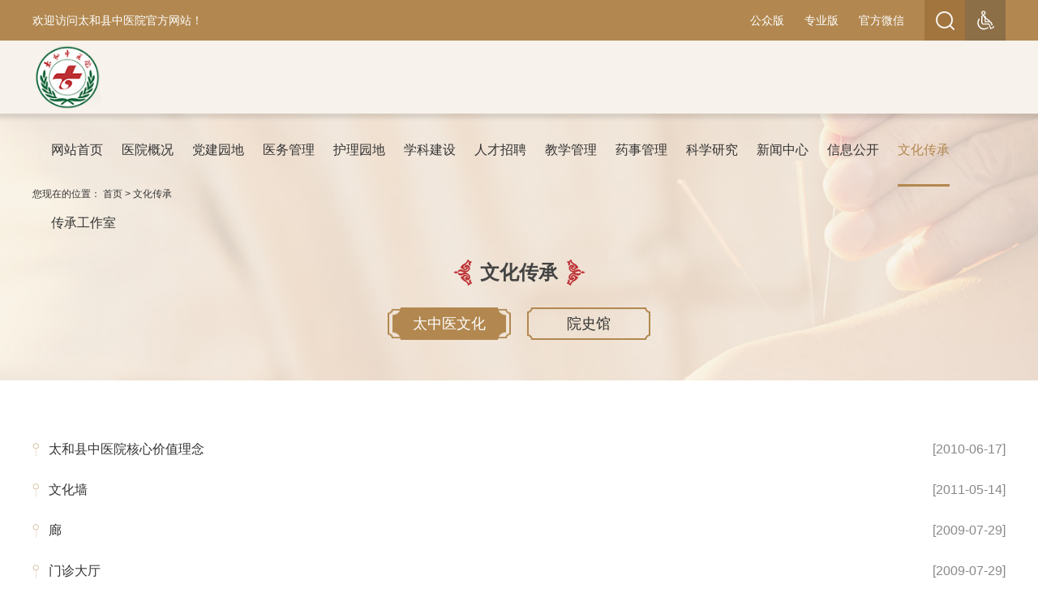

--- FILE ---
content_type: text/html;charset=utf-8;
request_url: https://www.thzyy.com/info.php?class_id=114
body_size: 5297
content:

<!doctype html>
<html>
<head>
<meta charset="utf-8" />
<meta name="renderer" content="webkit">
<meta name="wap-font-scale" content="no">
<meta http-equiv="X-UA-Compatible" content="IE=edge">
<meta name="viewport" content="width=device-width, initial-scale=1.0, user-scalable=0, minimum-scale=1.0, maximum-scale=1.0">
<meta http-equiv="Cache-Control" content="no-siteapp" />
<meta name="keywords" content="太和县中医医院" />
<meta name="description" content="太和县中医医院" />
<title>  太中医文化 - 文化传承-太和县中医医院 </title>
<link rel="stylesheet" href="images/base.css" />
<link rel="stylesheet" href="images/inside.css" />
<link rel="stylesheet" href="images/animate.min.css">
<link rel="stylesheet" href="images/swiper.min.css">
<link rel="stylesheet" href="images/adver.css" />
<script src="js/jquery.js"></script>
<script src="js/jquery.SuperSlide.js"></script>
<script src="js/swiper.min.js"></script>
<script src="js/wow.min.js"></script>
<script src="js/adver.js"></script>
<script src="js/common.js?rightButton=0&mobilejump=0"></script>
</head>
<body>


<div class="wrapper">
	<div class="header">
    	<div class="h_1">
        	<div class="nr clearfix">
            	<div class="lt">欢迎访问太和县中医院官方网站！</div>
                <div class="rt clearfix">
                	<div class="item1 "><a href="index.php">公众版</a></div>
                    <div class="item1 "><a href="index2.php">专业版</a></div>
                                        <div class="item2">
                    	<span>官方微信</span>
                        <div class="ewm"><img src="upload/2024-05/171499081003319500.jpg" width="146" /></div>
                    </div>
                                        <div class="sea"></div>
                    <div class="ico"><a href="index_wza.php" style="display:block; width:100%; height:100%"></a></div>
                </div>
            </div>
        </div>
        <div class="h_2">
            <div class="nr clearfix">
				                <div class="logo"><a href="./"><img class="img1" src="upload/2024-04/171394430819895500.png" /></a></div>
                                <div class="menu"></div>
                <div class="ico"></div>
                <div class="sea"></div>
                <div class="nav ">
                    <ul class="clearfix">
                        <li ><a href="./">网站首页</a></li>
                                                <li ><a href="info.php?class_id=101">医院概况</a>
                            <dl class="xl">
                                								<dd><a  href="info.php?class_id=101102">医院简介</a></dd>
																<dd><a  href="info.php?class_id=101106">医疗设备</a></dd>
																<dd><a  href="info.php?class_id=101107">院容院貌</a></dd>
																<dd><a  href="info.php?class_id=101111">荣誉资质</a></dd>
																<dd><a  href="info.php?class_id=101101">党政领导</a></dd>
																<dd><a  href="info.php?class_id=101112">联系我们</a></dd>
								                            </dl>
                        </li>
                    	                        <li ><a href="info.php?class_id=121">党建园地</a>
                            <dl class="xl">
                                								<dd><a  href="info.php?class_id=121101">党建专题</a></dd>
																<dd><a  href="info.php?class_id=121102">主题教育</a></dd>
																<dd><a  href="info.php?class_id=121103">党建风采</a></dd>
																<dd><a  href="info.php?class_id=121106">工会工作</a></dd>
								                            </dl>
                        </li>
                    	                        <li ><a href="info.php?class_id=127">医务管理</a>
                            <dl class="xl">
                                								<dd><a  href="info.php?class_id=127101">医务管理</a></dd>
																<dd><a  href="info.php?class_id=127104">医共体建设</a></dd>
								                            </dl>
                        </li>
                    	                        <li ><a href="info.php?class_id=129">护理园地</a>
                            <dl class="xl">
                                								<dd><a  href="info.php?class_id=129101">护理园地</a></dd>
																<dd><a  href="info.php?class_id=129102">护理团队</a></dd>
																<dd><a  href="info.php?class_id=129103">阜阳市中医医院质控中心</a></dd>
								                            </dl>
                        </li>
                    	                        <li ><a href="info.php?class_id=119">学科建设</a>
                            <dl class="xl">
                                								<dd><a  href="info.php?class_id=119101">国家级重点专科</a></dd>
																<dd><a  href="info.php?class_id=119102">省级重点专科</a></dd>
																<dd><a  href="info.php?class_id=119103">市级重点专科</a></dd>
								                            </dl>
                        </li>
                    	                        <li ><a href="info.php?class_id=110">人才招聘</a>
                            <dl class="xl">
                                								<dd><a  href="info.php?class_id=110102">人才招聘</a></dd>
								                            </dl>
                        </li>
                    	                        <li ><a href="info.php?class_id=118">教学管理</a>
                            <dl class="xl">
                                								<dd><a  href="info.php?class_id=118102">临床教学</a></dd>
																<dd><a  href="info.php?class_id=118104">住培教学</a></dd>
																<dd><a  target="_blank" href="https://thxzyy.mh.chaoxing.com/">电子图书馆</a></dd>
								                            </dl>
                        </li>
                    	                        <li ><a href="info.php?class_id=117">药事管理</a>
                            <dl class="xl">
                                								<dd><a  href="info.php?class_id=117101">院内制剂</a></dd>
																<dd><a  href="info.php?class_id=117102">合理用药</a></dd>
																<dd><a  href="info.php?class_id=117103">用药警戒</a></dd>
																<dd><a  href="info.php?class_id=117104">国家药物临床试验机构</a></dd>
																<dd><a  href="info.php?class_id=117105">伦理委员会</a></dd>
								                            </dl>
                        </li>
                    	                        <li ><a href="info.php?class_id=116">科学研究</a>
                            <dl class="xl">
                                								<dd><a  href="info.php?class_id=116101">科研平台</a></dd>
																<dd><a  href="info.php?class_id=116102">通知公告</a></dd>
																<dd><a  href="info.php?class_id=116104">成果与转化</a></dd>
								                            </dl>
                        </li>
                    	                        <li ><a href="info.php?class_id=115">新闻中心</a>
                            <dl class="xl">
                                								<dd><a  href="info.php?class_id=115105">医院新闻</a></dd>
																<dd><a  href="info.php?class_id=115102">专题报道</a></dd>
																<dd><a  href="info.php?class_id=115103">安全生产</a></dd>
																<dd><a  href="info.php?class_id=115104">媒体聚焦</a></dd>
								                            </dl>
                        </li>
                    	                        <li ><a href="info.php?class_id=109">信息公开</a>
                            <dl class="xl">
                                								<dd><a  href="info.php?class_id=109102">院务公开</a></dd>
																<dd><a  href="info.php?class_id=109103">医疗服务信息公开</a></dd>
																<dd><a  href="info.php?class_id=109105">事业单位信息公示</a></dd>
								                            </dl>
                        </li>
                    	                        <li  class="on" ><a href="info.php?class_id=114">文化传承</a>
                            <dl class="xl">
                                								<dd><a  href="info.php?class_id=114101">太中医文化</a></dd>
																<dd><a  href="info.php?class_id=114104">院史馆</a></dd>
								                            </dl>
                        </li>
                    	                        <li ><a href="info.php?class_id=128">传承工作室</a>
                            <dl class="xl">
                                								<dd><a  href="info.php?class_id=128101">传承工作室</a></dd>
								                            </dl>
                        </li>
                    	 
                                            </ul>
                </div>			
            </div>
        </div>
    </div>
    <div class="sea_on">
        <div class="s1">
            <div class="gb"></div>
            <input type="text" name="search_keyword" class="inp1 m1" placeholder="请输入关键词！">
            <input type="submit" class="inp2 m2" value="">
        </div>
    </div>
    <script>
		$(".m2").click(function(){
			var ac = $(".m1").val();
			window.location.href = 'search.php?hash=d41d8cd98f00b204e9800998ecf8427e&search_keyword='+ac;
		})
	</script>
    <script>
        $(".sea").click(function(){
            $(".sea_on").fadeIn();
        })
        $(".gb").click(function(){
            $(".sea_on").fadeOut();
        })
    </script>
    
    <div class="z_mask"></div>
    <div class="slide_box">
    	<div class="close"></div>
        <ul class="slide_nav">
            <li><a href="./">首页</a></li>
            			<li><a href="info.php?class_id=101">医院概况</a><span class="jia on">+</span><span class="jian">-</span>
            	<div class="nav_down">
                                    	<dd><a  href="info.php?class_id=101102">医院简介</a></dd>
                	                	<dd><a  href="info.php?class_id=101106">医疗设备</a></dd>
                	                	<dd><a  href="info.php?class_id=101107">院容院貌</a></dd>
                	                	<dd><a  href="info.php?class_id=101111">荣誉资质</a></dd>
                	                	<dd><a  href="info.php?class_id=101101">党政领导</a></dd>
                	                	<dd><a  href="info.php?class_id=101112">联系我们</a></dd>
                	                </div>
            </li>
            			<li><a href="info.php?class_id=121">党建园地</a><span class="jia on">+</span><span class="jian">-</span>
            	<div class="nav_down">
                                    	<dd><a  href="info.php?class_id=121101">党建专题</a></dd>
                	                	<dd><a  href="info.php?class_id=121102">主题教育</a></dd>
                	                	<dd><a  href="info.php?class_id=121103">党建风采</a></dd>
                	                	<dd><a  href="info.php?class_id=121106">工会工作</a></dd>
                	                </div>
            </li>
            			<li><a href="info.php?class_id=127">医务管理</a><span class="jia on">+</span><span class="jian">-</span>
            	<div class="nav_down">
                                    	<dd><a  href="info.php?class_id=127101">医务管理</a></dd>
                	                	<dd><a  href="info.php?class_id=127104">医共体建设</a></dd>
                	                </div>
            </li>
            			<li><a href="info.php?class_id=129">护理园地</a><span class="jia on">+</span><span class="jian">-</span>
            	<div class="nav_down">
                                    	<dd><a  href="info.php?class_id=129101">护理园地</a></dd>
                	                	<dd><a  href="info.php?class_id=129102">护理团队</a></dd>
                	                	<dd><a  href="info.php?class_id=129103">阜阳市中医医院质控中心</a></dd>
                	                </div>
            </li>
            			<li><a href="info.php?class_id=119">学科建设</a><span class="jia on">+</span><span class="jian">-</span>
            	<div class="nav_down">
                                    	<dd><a  href="info.php?class_id=119101">国家级重点专科</a></dd>
                	                	<dd><a  href="info.php?class_id=119102">省级重点专科</a></dd>
                	                	<dd><a  href="info.php?class_id=119103">市级重点专科</a></dd>
                	                </div>
            </li>
            			<li><a href="info.php?class_id=110">人才招聘</a><span class="jia on">+</span><span class="jian">-</span>
            	<div class="nav_down">
                                    	<dd><a  href="info.php?class_id=110102">人才招聘</a></dd>
                	                </div>
            </li>
            			<li><a href="info.php?class_id=118">教学管理</a><span class="jia on">+</span><span class="jian">-</span>
            	<div class="nav_down">
                                    	<dd><a  href="info.php?class_id=118102">临床教学</a></dd>
                	                	<dd><a  href="info.php?class_id=118104">住培教学</a></dd>
                	                	<dd><a  target="_blank" href="https://thxzyy.mh.chaoxing.com/">电子图书馆</a></dd>
                	                </div>
            </li>
            			<li><a href="info.php?class_id=117">药事管理</a><span class="jia on">+</span><span class="jian">-</span>
            	<div class="nav_down">
                                    	<dd><a  href="info.php?class_id=117101">院内制剂</a></dd>
                	                	<dd><a  href="info.php?class_id=117102">合理用药</a></dd>
                	                	<dd><a  href="info.php?class_id=117103">用药警戒</a></dd>
                	                	<dd><a  href="info.php?class_id=117104">国家药物临床试验机构</a></dd>
                	                	<dd><a  href="info.php?class_id=117105">伦理委员会</a></dd>
                	                </div>
            </li>
            			<li><a href="info.php?class_id=116">科学研究</a><span class="jia on">+</span><span class="jian">-</span>
            	<div class="nav_down">
                                    	<dd><a  href="info.php?class_id=116101">科研平台</a></dd>
                	                	<dd><a  href="info.php?class_id=116102">通知公告</a></dd>
                	                	<dd><a  href="info.php?class_id=116104">成果与转化</a></dd>
                	                </div>
            </li>
            			<li><a href="info.php?class_id=115">新闻中心</a><span class="jia on">+</span><span class="jian">-</span>
            	<div class="nav_down">
                                    	<dd><a  href="info.php?class_id=115105">医院新闻</a></dd>
                	                	<dd><a  href="info.php?class_id=115102">专题报道</a></dd>
                	                	<dd><a  href="info.php?class_id=115103">安全生产</a></dd>
                	                	<dd><a  href="info.php?class_id=115104">媒体聚焦</a></dd>
                	                </div>
            </li>
            			<li><a href="info.php?class_id=109">信息公开</a><span class="jia on">+</span><span class="jian">-</span>
            	<div class="nav_down">
                                    	<dd><a  href="info.php?class_id=109102">院务公开</a></dd>
                	                	<dd><a  href="info.php?class_id=109103">医疗服务信息公开</a></dd>
                	                	<dd><a  href="info.php?class_id=109105">事业单位信息公示</a></dd>
                	                </div>
            </li>
            			<li><a href="info.php?class_id=114">文化传承</a><span class="jia on">+</span><span class="jian">-</span>
            	<div class="nav_down">
                                    	<dd><a  href="info.php?class_id=114101">太中医文化</a></dd>
                	                	<dd><a  href="info.php?class_id=114104">院史馆</a></dd>
                	                </div>
            </li>
            			<li><a href="info.php?class_id=128">传承工作室</a><span class="jia on">+</span><span class="jian">-</span>
            	<div class="nav_down">
                                    	<dd><a  href="info.php?class_id=128101">传承工作室</a></dd>
                	                </div>
            </li>
                                    

		</ul>
    </div>
    <script>
        $(".menu").click(function() {
            $(this).toggleClass("on");
            $(".slide_box").toggleClass("active");
            $(".z_mask").toggleClass("active");
        })
        $(".z_mask").click(function() {
            $(".ico").removeClass("on");
            $(".slide_box").removeClass("active");
            $(".z_mask").removeClass("active");
        })
        $(".close").click(function() {
            $(".menu").removeClass("on");
            $(".slide_box").removeClass("active");
            $(".z_mask").removeClass("active");
        })
        $(".jia").click(function(){
            $(this).removeClass("on");
            $(this).next().addClass("on");
            $(this).next().next().fadeIn();
        })
        $(".jian").click(function(){
            $(this).removeClass("on");
            $(this).prev().addClass("on");
            $(this).next().fadeOut();
        })
    </script>	
    
    
    
<div class="ncont">
    <div class="location">
        <div class="nr"><a href="index.php">您现在的位置： 首页</a> > <a href="info.php?class_id=114">文化传承</a></div>
    </div>
    <div class="second_nav">
        <div class="nr">
            <div class="t clearfix">文化传承<i></i></div>
            <ul>
                            <li class="on"><a  href="info.php?class_id=114101">太中医文化</a></li>
         	            <li ><a  href="info.php?class_id=114104">院史馆</a></li>
         	            </ul>
        </div>
    </div>
    
    </div>
<script>
    var screenWidth = window.innerWidth;
    
    if(screenWidth<750){
        $(".second_nav .t").click(function(){
            $(this).next().slideToggle(300);
            $(this).toggleClass("on");
        })
    }
</script>

<div class="newsList">
    <div class="nr">
        <div class="newsListCont clearfix">
        	            <div class="item clearfix wow fadeInUp" data-wow-duration=".5s" data-wow-delay="0.5s"><a href="display.php?id=79">
                <div class="title">太和县中医院核心价值理念</div>	
                <div class="time">[2010-06-17]</div>
            </a></div>
                        <div class="item clearfix wow fadeInUp" data-wow-duration=".5s" data-wow-delay="0.5s"><a href="display.php?id=42">
                <div class="title">文化墙</div>	
                <div class="time">[2011-05-14]</div>
            </a></div>
                        <div class="item clearfix wow fadeInUp" data-wow-duration=".5s" data-wow-delay="0.5s"><a href="display.php?id=41">
                <div class="title">廊</div>	
                <div class="time">[2009-07-29]</div>
            </a></div>
                        <div class="item clearfix wow fadeInUp" data-wow-duration=".5s" data-wow-delay="0.5s"><a href="display.php?id=40">
                <div class="title">门诊大厅</div>	
                <div class="time">[2009-07-29]</div>
            </a></div>
                        <div class="item clearfix wow fadeInUp" data-wow-duration=".5s" data-wow-delay="0.5s"><a href="display.php?id=39">
                <div class="title">住院部大厅</div>	
                <div class="time">[2009-07-29]</div>
            </a></div>
                        <div class="item clearfix wow fadeInUp" data-wow-duration=".5s" data-wow-delay="0.5s"><a href="display.php?id=38">
                <div class="title">文化长廊</div>	
                <div class="time">[2009-07-29]</div>
            </a></div>
                        <div class="item clearfix wow fadeInUp" data-wow-duration=".5s" data-wow-delay="0.5s"><a href="display.php?id=37">
                <div class="title">长廊</div>	
                <div class="time">[2009-07-29]</div>
            </a></div>
                        <div class="item clearfix wow fadeInUp" data-wow-duration=".5s" data-wow-delay="0.5s"><a href="display.php?id=36">
                <div class="title">院徽</div>	
                <div class="time">[2010-06-14]</div>
            </a></div>
                        <div class="item clearfix wow fadeInUp" data-wow-duration=".5s" data-wow-delay="0.5s"><a href="display.php?id=35">
                <div class="title">院歌</div>	
                <div class="time">[2010-06-14]</div>
            </a></div>
                    </div>
        <div class="page wow fadeInUp" data-wow-duration=".5s" data-wow-delay="0.5s"><a href='javascript:void(0);''>首页</a>&nbsp;<a href='javascript:void(0);''>上一页</a>&nbsp;<a href='/info.php?class_id=114&page=1' class='current'>1</a>&nbsp;<a href='javascript:void(0);''>下一页</a>&nbsp;<a href='javascript:void(0);''  >尾页</a><select name='page' onchange="window.location=this.options[this.selectedIndex].value">
<option value='1' selected>1</option>
</select></div>	
    </div>
</div>

	<div class="links">
    	<div class="nr clearfix">
        	<div class="lt">友情链接：</div>
            <div class="rt">
            	            	<a href="http://www.nhc.gov.cn/" target="_blank">中华人民共和国国家卫生健康委员会</a>
                            	<a href="http://www.natcm.gov.cn/" target="_blank">国家中医药管理局</a>
                            	<a href="https://wjw.ah.gov.cn/" target="_blank">安做省卫生健康委员会</a>
                            	<a href="https://wjw.fy.gov.cn/" target="_blank">阜阳市卫生健康委员会</a>
                            	<a href="https://www.azyfy.com/" target="_blank">安徽省中医院</a>
                            	<a href="http://www.ahsjsszyy.com/" target="_blank">界首中医院</a>
                            </div>
        </div>
    </div>
    <div class="footer">
        <div class="nr clearfix">
        	<div class="lt">
            	<p>
	地址：安徽省阜阳市太和县团结西路59号
</p>
<p>
	急救电话： 0558-8629999&nbsp;&nbsp;健康体检：0558-8519661
</p>
<p>
	<br />
</p>            </div>
            <div class="rt">
            	<div class="item">
                	                	<a href="/info.php?class_id=104102">急诊指南</a>
                                    	<a href="/info.php?class_id=104103">住院指南</a>
                                    	<a href="http://oa.thzyy.com:7001/defaultroot/login.jsp">办公OA</a>
                                    	<a href="/info.php?class_id=104106">医保就医</a>
                                    </div>
                <div class="lx">
                	版权所有：太和县中医院 <a href="https://beian.miit.gov.cn/" target="_blank">皖ICP备05011201号-1</a> <a href="https://www.ibw.cn/mianze.htm" target="_blank">免责声明</a> 设计制作：<a href="https://www.ibw.cn/" target="_blank">网新科技(www.ibw.cn)</a>                </div>
            </div>
        </div>
    </div>
</div>
<script>
 $.ajax({ url: 'hit_counter.php', data: { page: document.location.pathname } }) 
</script>
<script type="text/javascript">
	wow = new WOW(
		{
			animateClass: 'animated',
			offset: 0
		}
	);
	wow.init(); 
</script>

</body>
</html>

--- FILE ---
content_type: text/css
request_url: https://www.thzyy.com/images/base.css
body_size: 2743
content:
@charset "utf-8";
body, h1, h2, h3, h4, h5, h6, hr, p, blockquote, dl, dt, dd, ul, ol, li, pre, form, fieldset, legend, button, input, textarea, th, td { margin: 0; padding: 0; }
body, button, input, select, textarea { font: 12px/1.5 微软雅黑, Arial, sans-serif; }
h1, h2, h3, h4, h5, h6 { font-size: 100%; }
address, cite, dfn, em, i, var { font-style: normal; }
ul, ol { list-style: none; }
legend { color: #000; }
fieldset, img { border: 0; vertical-align: bottom; }
section, article, aside, header, footer, nav, dialog, figure { display: block; }
figure { margin: 0; }
button, input, select, textarea { font-size: 100%; border:0; background:none; outline:none; }
table { border-collapse: collapse; border-spacing: 0; }
.clear { display: block; height: 0; overflow: hidden; clear: both; }
.clearfix:after { content: '\20'; display: block; height: 0; clear: both; }
.clearfix { *zoom:1;}
a:link, a:visited, a:hover, a:active { text-decoration: none; }
/*a { blr:expression_r(this.onFocus=this.blur());}*/
a { text-decoration: none; outline: none; /*transition-duration: 0.3s, 0.3s;*/ }
.hidden { display: none; }
.invisible { visibility: hidden; }
.fl{ float:left; display:inline; }
.fr{ float:right; display:inline; }
.fn{ float:none; }
.tl{ text-align:left; }
.tr{ text-align:right; }
.tc{ text-align:center; }
.hide{ display:none; }
.show{ display:block; }
.noBg { background: none !important; }
.noBorder { border: none !important; }
.noMg { margin: 0!important; }
.mr0{ margin-right:0 !important; float:right !important;}
/*.info{text-align: justify; text-justify: inter-ideograph;}*/
input[type="button"], input[type="submit"], input[type="reset"] {-webkit-appearance: none;}


textarea {  -webkit-appearance: none;}   


/*Body*/
body {  margin: 0 auto; overflow-x: hidden;  background: #fff; color:#333;}
area {  anything:expression(this.onfocus=this.blur);  }
a {  color: #333; transition: all 0.5s ease 0s; }
a:hover { color: #008e55; }

.wrapper { position:relative; width:100%; height: 100%; margin:0 auto; overflow:hidden;}
.nr {width: 1280px; margin: 0 auto; }
@media (max-width: 1400px){
    .nr { width: 1200px; margin:0 auto; }
}
@media (max-width: 1200px){
    .nr { width:92%}
}


.header{}
.header .h_1{ width:100%; background:#b28850; color:#fff}
.header .h_1 .lt{ float:left; line-height:50px; font-size:14px}
.header .h_1 .rt{ float:right}
.header .h_1 .rt .item1{ float:left; margin-left:25px}
.header .h_1 .rt .item1 a{ display:block; line-height:50px; font-size:14px; color:#fff; text-align:center}
.header .h_1 .rt .item1.on a{ background:url(g_02.png) center center no-repeat; width:103px;}
.header .h_1 .rt .item2{ float:left; margin-left:25px; position:relative}
.header .h_1 .rt .item2 span{ display:block; line-height:50px; font-size:14px; color:#fff; text-align:center}
.header .h_1 .rt .item2 .ewm{ position:absolute; left:50%; transform:translateX(-50%); top:100%; box-shadow:0 0 10px rgba(0,0,0,.1); background:#fff; padding:5px; display:none; z-index:9}
.header .h_1 .rt .item2:hover .ewm{ display:block}
.header .h_1 .rt .sea{ float:left; margin-left:25px; width:50px; height:50px; background:url(g_03.png) center center no-repeat #a2753f; cursor:pointer}
.header .h_1 .rt .ico{ float:left; width:50px; height:50px; background:url(g_04.png) center center no-repeat #8c6e47; cursor:pointer}
.header .h_2{ background:#f7f2eb; height:114px}
.header .h_2 .nr{ height:100%}
.header .h_2 .logo{ float:left;display:flex;align-items: center; height:100%;  position:relative}
.header .h_2 .logo img{ height:91px; position:relative; z-index:2}
.header .h_2 .menu{ float:right; display:none}
.header .h_2 .en{ float:right;display:flex;align-items: center;justify-content: center; height:100%}
.header .h_2 .en a{ font-size:26px; color:#fff}
.header .h_2 .nav{ float:right; height:100%}
.header .h_2 .nav ul{ height:100%}
.header .h_2 .nav ul li{ float:left; margin-left:31px; height:100%; position:relative}

.header .h_2 .nav.index2_nav ul li{ margin-left:18px }

.header .h_2 .nav ul li>a{ color:#333333; font-size:16px; position:relative; height:100%;display:flex;align-items: center;justify-content: center;white-space: nowrap;}
.header .h_2 .nav ul li>a:after{ content:""; display:block; width:100%; height:3px; background:#b28850; left:50%; bottom:0; width:0; transition:all 0.3s; position:absolute}
.header .h_2 .nav ul li.on>a:after,.header .h_2 .nav ul li:hover>a:after{ left:0; width:100%}
.header .h_2 .nav ul li.on>a,.header .h_2 .nav ul li:hover>a{ color:#b28850}
.header .h_2 .nav ul li .xl{ position:absolute; width:200%; left:-50%; background:#fff; display:none; z-index:99}
.header .h_2 .nav ul li .xl dd{}
.header .h_2 .nav ul li .xl a{ display:block;  padding:12px 0; font-size:14px; color:#666666; text-align:center; }
.header .h_2 .nav ul li .xl a:hover{ background:#b28850; color:#fff}
.header .h_2 .nav ul li:hover .xl{ display:block}
@media (max-width: 1400px){
	.header .h_2{ height:90px}
	.header .h_2 .logo img{ height:80px}
	.header .h_2 .en a{ font-size:22px}
	.header .h_2 .nav ul li>a{ font-size:16px}
	.header .h_2 .nav ul li{ margin-left:23px}
	.header .h_2 .nav.index2_nav ul li{ margin-left:14px }
}

@media (max-width: 1200px){
	.header .h_2{ height:60px; background:#fff}
	.header .h_2 .logo img{ height:40px}
	.header .h_2 .rt{ display:none}
	.header .h_2 .nav{ display:none}
	.header .h_2 .en a{ font-size:20px; color:#333}
	.header .h_2 .menu{ display:block; background:url(g_01x.png) center center no-repeat #333; background-size:20px; width:40px; height:40px; margin:10px 0 0 10px; border-radius:5px}
}
@media (max-width: 750px){
	.header .h_1 .rt .sea{ display:none}
	.header .h_1 .rt .ico{ display:none}
	.header .h_2 .sea{ float:right; width:40px; height:40px; background:url(g_03.png) center center no-repeat #a2753f; background-size:20px; cursor:pointer;margin:10px 0 0 10px;}
	.header .h_2 .ico{ float:right; width:40px; height:40px; background:url(g_04.png) center center no-repeat #8c6e47; background-size:20px; cursor:pointer;margin:10px 0 0 10px;}
	.header .h_1 .lt{ line-height:40px; font-size:12px}
	.header .h_1 .rt .item2{ display:none}
	.header .h_1 .rt .item1{ margin-left:10px}
	.header .h_1 .rt .item1:nth-chld(1){ margin-left:0}
	.header .h_1 .rt .item1 a{ line-height:40px; font-size:12px;}
	.header .h_1 .rt .item1.on a{ background:url(g_02.png) center center no-repeat; background-size:100%  ; width:80px;}

}


.sea_on{ width:100%; height:100%; left:0; top:0; background:rgba(00,00,00,0.5); position:fixed; z-index:99; display:none}
.sea_on .s1{ width:400px; height:68px; position:absolute; left:50%; margin-left:-200px; top:50%; margin-top:-34px; background:#fff}
.sea_on .s1 .inp1{ width:200px; height:68px; border:0; position:absolute; left:10px; top:0; font-size:14px;}
.sea_on .s1 .inp2{ width:76px; height:68px; background:url(sea.png) center center no-repeat #004898; position:absolute; right:0; top:0; cursor:pointer} 
.sea_on .s1 .gb{ width:30px; height:30px; background:url(gb.png) center center no-repeat; background-size:30px; position:absolute; right:0; top:-50px; cursor:pointer}
@media (max-width:1200px) {
	.sea_on .s1{ width:300px; height:48px;margin-left:-150px;margin-top:-24px;}
	.sea_on .s1 .inp1{ width:180px; height:48px;}
	.sea_on .s1 .inp2{ width:76px; height:48px;} 
	.sea_on .s1 .gb{ width:24px; height:24px; background:url(gb.png) center center no-repeat; background-size:24px; position:absolute; right:0; top:-30px; cursor:pointer}
}

.slide_box { background: #fff; width: 650px; height: 100% ; box-sizing:border-box; position: fixed; right: 0; top: 0; padding: 50px 50px 50px 50px; box-sizing: border-box; z-index: 999; transform: translateX(100%);transition: all .6s; z-index: 101; font-family:"sy" }
.slide_box.active { transform: translateX(0);}
.z_mask { width: 0%; height: 100%; position: fixed;  left: 0; top:0; background: rgba(0,0,0,.8); transition: all .8s; z-index: 101; }
.z_mask.active {width: 100%; }
.slide_nav{ width:100%; height:100%; overflow-y:auto; position:relative; border-top:1px solid #f0f0f0}
.slide_box .close{ width:50px; height:66px; position:absolute; right:0; top:0; cursor:pointer; z-index:2; background:url(close.png) center center no-repeat; background-size:16px}
.slide_nav li { border-bottom:1px solid #f0f0f0;position:relative }
.slide_nav li .jia{ display:block; width:50px; height:45px; text-align:center; line-height:45px; font-size:0; color:#333; position:absolute; right:0; top:0; background:url(plus.png) center center no-repeat; display:none; cursor:pointer}
.slide_nav li .jia.on{ display:block; background-size:16px}
.slide_nav li .jian{ display:block; width:50px; height:45px; text-align:center; line-height:45px; font-size:0; color:#333; position:absolute; right:0; top:0; background:url(reduce.png) center center no-repeat; display:none; cursor:pointer; background-size:16px}
.slide_nav li .jian.on{ display:block}
.slide_nav li.tel>a{ color:#d95715}
.slide_nav li.tel>a i{ font-family:Arial; vertical-align:top; font-weight:bold}
.slide_nav li>a {display: block;height: 45px;color: #333;line-height: 45px;padding-left: 10px;font-size: 16px;}
.slide_nav .nav_down { display:none; }
.slide_nav .nav_down a {display: block;height: 36px;color: #7f7f7f;line-height: 36px;padding-left: 34px;font-size: 14px; background:url(o_ico_18.gif) 15px center no-repeat;}
.slide_nav .nav_down a:before {}
.slide_nav .nav_down a.active,.slide_nav .nav_down a:hover { color: #283b66;}
.slide_nav li a:hover{ color: #283b66;}
.slide_nav .nav_down a.active:before,.slide_nav .nav_down a:hover:before { width: 100%; left: 0;}
.slide_nav li .lk{ display: inline-block; vertical-align: top; line-height: 45px; font-size: 15px; color: #333; padding: 0 4% }
.slide_nav li .lk a{ color: #333 }
.slide_nav li .lk a:hover { color: #f26c2a;}
@media all and (max-width:1200px){
	.slide_box{}
	.slide_box { width:80%; padding:66px 0 30px; }
	.z_mask{ }
}

.links{ background:#3e3e3e; color:#fff; padding:15px 0}
.links .lt{ float:left; font-size:14px; line-height:40px;}
.links .rt{ width:calc(100% - 70px); float:right;  font-size:0}
.links .rt a{ display:inline-block; vertical-align:top; line-height:40px; font-size:14px; color:rgba(255,255,255,0.5); margin:0 10px}
.links .rt a:hover{ color:#fff}
@media all and (max-width:1200px){
	.links .lt{ font-size:12px; line-height:30px}
	.links .rt{ width:calc(100% - 60px);}
	.links .rt a{ font-size:12px; line-height:30px}
}

.footer{ width:100%; background:#3e3e3e; color:#fff}
.footer .nr{ border-top:1px solid #636261; padding:20px 0;  font-size:14px; color:rgba(255,255,255,0.5); line-height:25px}
.footer .nr .lt{ float:left;}
.footer .nr a{ color:rgba(255,255,255,0.5); }
.footer .nr a:hover{ color:rgba(255,255,255,1); }
.footer .nr .rt{ float:right; text-align:right}
.footer .nr .rt .item a{ margin-left:20px}
@media all and (max-width:1200px){
	.footer .nr{ font-size:12px}
}
@media all and (max-width:750px){
	.footer .nr .lt{ float:none;}
	.footer .nr .rt{ float:none; text-align:left}
	.footer .nr .rt .item a{ margin-left:0; margin-right:10px}
}

.video{ width:100%; height:100%; position:fixed; left:0; top:0; z-index:99; background:rgba(00,00,00,0.6); display:none}
.video .s1{position:absolute; left:50%;  top:50%; transform:translate(-50%,-50%)}
.video .s1 video{ width:auto; height:60vh}
.video .s1 .gb{ background:url(gb.png) center center no-repeat; width:30px; height:30px; background-size:30px; position:absolute; right:0; top:-40px; cursor:pointer}
@media (max-width:1200px) {
	.video .s1 video{ width:90vw; height:auto}
}



--- FILE ---
content_type: text/css
request_url: https://www.thzyy.com/images/inside.css
body_size: 6058
content:
@charset "utf-8";

.banner{ width:100%; margin:0 auto; position:relative}
.banner>img{ width:100%; height:auto;}
.banner .img1{ display:block}
.banner .img2{ display:none}
.banner .item{ position:absolute; left:0; width:100%; color:#fff; top:50%; transform:translateY(-50%); z-index:9; color:#fff; text-align:center}
.banner .item .title{ font-size:18px; color:#eeba3a}
.banner .item .intro{ font-size:46px; margin-top:10px}

@media (max-width: 1600px){
	.banner .item .title{ font-size:16px;}
	.banner .item .intro{ font-size:38px;}
}

@media (max-width: 1200px){
	.banner .img2{ display:block}
	.banner .img1{ display:none}
	.banner .item .title{ font-size:14px;}
	.banner .item .intro{ font-size:20px;}
}



/*second_nav*/
.second_nav{ margin-top:70px}
.second_nav .nr{ }
.second_nav ul{ font-size:0; text-align:center; margin-top:25px; padding-bottom:40px}
.second_nav ul li{ display:inline-block; vertical-align:top; position:relative; margin:0 10px 10px;}
.second_nav ul li a{ display:block; min-width:152px; box-sizing:border-box; padding:0 20px; height:40px; background:url(g_25.png) center center no-repeat; background-size:100% 100%;display:flex;align-items: center;justify-content: center; font-size:18px; color:#333}
.second_nav ul li.on a{ color:#fff;background:url(g_26.png) center center no-repeat; background-size:100% 100%;}
.second_nav ul li:hover a{ color:#fff;background:url(g_26.png) center center no-repeat; background-size:100% 100%;}
.second_nav .t{ text-align:center; background:url(g_24.png) center center no-repeat; font-size:24px; color:#444444; font-weight:bold}

@media (max-width: 750px){
	.second_nav{ height:auto; margin:0; box-shadow:0 0 10px rgba(0,0,0,0.1)}
	.second_nav .nr{ padding:0}
	.second_nav .t{ display:block; font-size:17px; width:100%;background:#b28850;text-align:left;display:block;padding:5px 5.335%;line-height:40px;overflow:hidden; color:#fff; box-sizing:border-box; height:auto;}
	.second_nav .t i{ display:block; float:right; width:12px; height:40px; background:url(cx10.png) center center no-repeat; background-size:12px; transition:all 0.3s linear}
	.second_nav .t.on i{  background:url(cx10.png) center center no-repeat; background-size:12px; transform:rotate(180deg)}
	.second_nav{ background:#b28850}
	.second_nav .nr{ width:100%; padding:0; margin:0}
	.second_nav ul{ padding:0; margin:0; width:100%; text-align:left; box-sizing:border-box; background:#fff; display:none}
	.second_nav ul li{ width:100%; text-align:center; padding:0; margin:0 }
	.second_nav ul li a{ width:100%; background:#c29860; color:#fff; line-height:45px; font-size:16px; padding:0}
	.second_nav ul li.on a{ color:#fff;background:#8c6e47; background-size:100% 100%;}
	.second_nav ul li:hover a{ color:#fff;background:#8c6e47; background-size:100% 100%;}
	
}


.ncont{ background:url(nbanner.jpg) center center no-repeat; background-size:cover;}
.location{ padding:35px 0 0; }
@media (max-width: 750px){
	.location{ display:none}
}


.xksdh{ background:url(g_31.jpg) center center no-repeat; background-size:cover}
.xksdh01{ padding:60px 0 50px}
.xksdh .ihd .title{ background:url(g_27.png) left center no-repeat; padding-left:22px; font-size:24px; color:#555555; font-weight:bold; line-height:35px; float:left}
.xksdh .ihd .line{ width:calc(100% - 200px); float:right; height:35px; background:url(g_28.png) right center no-repeat;}
.xksdh .ibd{ margin-top:30px;}
.xksdh .ibd .item{ float:left; margin-right:22px; margin-bottom:10px}
.xksdh .ibd .item:nth-child(6n){ margin-right:0}
.xksdh .ibd .item a{ display:block; background:url(g_29.png) center center no-repeat; width:185px; height:40px; line-height:40px; box-sizing:border-box; line-height:40px; font-size:16px; color:#666666; box-sizing:border-box; padding:0 16px; background-size:100% 100%;text-overflow: ellipsis;overflow: hidden;white-space: nowrap;}
.xksdh02{ background:#f7f2eb}
.xksdh02 .ibd .item a{ background:url(g_32.png) center center no-repeat;background-size:100% 100%}
.xksdh03 .ibd .item a{ background:url(g_32.png) center center no-repeat;background-size:100% 100%}
@media (max-width: 1400px){
	.xksdh .ibd .item{ margin-right:18px}
	.xksdh .ibd .item a{ width:100%}
}
@media (max-width: 1200px){
	.xksdh01{ padding:40px 0 30px}
	.xksdh .ibd{ margin-top:20px;}
	.xksdh .ihd .title{ background:url(g_27.png) left center no-repeat; padding-left:22px; background-size:10px; font-size:20px;  line-height:30px; float:left}
	.xksdh .ihd .line{ width:calc(100% - 120px); height:30px; background:url(g_28.png) right center no-repeat; background-size:auto 20px}
	
	.xksdh .ibd .item{ width:23.5%; margin-right:2%; margin-bottom:2%}
	.xksdh .ibd .item:nth-child(6n){ margin-right:2%}
	.xksdh .ibd .item:nth-child(4n){ margin-right:0}
}
@media (max-width: 750px){
	.xksdh .ibd .item{ width:48%; margin-right:4%; margin-bottom:3%}
	.xksdh .ibd .item:nth-child(6n){ margin-right:2%}
	.xksdh .ibd .item:nth-child(4n){ margin-right:2%}
	.xksdh .ibd .item:nth-child(2n){ margin-right:0%}
	.xksdh .ibd .item a{ font-size:14px}
}


.ysList{ width:100%; background:url(g_35.jpg) bottom center no-repeat; background-size:100%; padding:60px 0}
.ysList .ysListCont .item{ width:412px; float:left; background:url(g_34.png) right top no-repeat #f7f2eb; margin-right:22px; box-sizing:border-box; padding:25px; margin-bottom:25px}
.ysList .ysListCont .item:nth-child(3n){ margin-right:0}
.ysList .ysListCont .item .pic{ width:150px; float:left; overflow:hidden}
.ysList .ysListCont .item .pic img{ width:100% ;transition:All 0.4s linear;    -webkit-transition:All 0.4s linear;    -moz-transition:All 0.4s linear;    -o-transition:All 0.4s linear;}
.ysList .ysListCont .item .pic:hover img{transform:scale(1.1);    -webkit-transform:scale(1.1);    -moz-transform:scale(1.1);    -o-transform:scale(1.1);    -ms-transform:scal(1.1);}
.ysList .ysListCont .item .cont{ width:calc(100% - 150px); float:left; box-sizing:border-box; padding-left:22px}
.ysList .ysListCont .item .cont .title{ font-size:18px; color:#333333; font-weight:bold}
.ysList .ysListCont .item .cont .bq{ font-size:14px; color:#b20000; margin-top:10px;}
.ysList .ysListCont .item .cont .intro{ font-size:14px; color:#333333; line-height:2; margin-top:15px; height:110px}
.ysList .ysListCont .item .cont .more{display:flex;align-items: center;justify-content: center; width:144px; height:44px; background:#b28850; color:#fff; font-size:14px}
@media (max-width: 1400px){
	.ysList .ysListCont .item{ width:388px; margin-right:18px; margin-bottom:20px}
	
}
@media (max-width: 1200px){
	.ysList .ysListCont .item{ width:49%; margin-right:2%; margin-bottom:20px}
	.ysList .ysListCont .item:nth-child(3n){ margin-right:2%}
	.ysList .ysListCont .item:nth-child(2n){ margin-right:0}
}
@media (max-width: 750px){
	.ysList{ padding:40px 0}
	.ysList .ysListCont .item{ width:100%; margin-right:0; margin-bottom:20px; padding:20px}
	.ysList .ysListCont .item:nth-child(3n){ margin-right:0}
	.ysList .ysListCont .item:nth-child(2n){ margin-right:0}
	.ysList .ysListCont .item .pic{ width:130px}
	.ysList .ysListCont .item .cont{ width:calc(100% - 130px); padding-left:16px}
	.ysList .ysListCont .item .cont .title{ font-size:16px; }
	.ysList .ysListCont .item .cont .bq{ font-size:12px; }
	.ysList .ysListCont .item .cont .intro{ font-size:12px; height:95px}
	.ysList .ysListCont .item .cont .more{ width:120px; height:36px; font-size:12px}


}

.newsList{ padding:60px 0}
.newsListCont{ margin-bottom:40px}
.newsList .item{ width:100%; font-size:18px; line-height:50px; }
.newsList .item .title{ float:left; width:calc(100% - 150px);text-overflow: ellipsis;overflow: hidden;white-space: nowrap;color:#333333; background:url(g_37.png) left center no-repeat; padding-left:20px; transition:all 0.3s}
.newsList .item:nth-child(5n){ border-bottom:1px dashed #cbb08f; padding-bottom:15px; margin-bottom:15px}
.newsList .item .time{ float:right;  color:#888888}
.newsList .item:hover .title{ padding-left:30px}
.newsList .item:last-child{ border-bottom:0; padding-bottom:0; margin-bottom:0}
@media (max-width: 1400px){
	.newsList .item { font-size:16px}
}
@media (max-width: 1200px){
	.newsList{ padding:40px 0}
	.newsListCont{ margin-bottom:20px}
	.newsList .item { font-size:14px; line-height:40px}
	.newsList .item .title{ float:left; width:calc(100% - 120px);}
}


.dgNews{ padding:60px 0; background:#f7f2eb}
.dgNewsCont{ margin-bottom:40px}
.dgNews .item{ background:url(g_36.png) center center no-repeat; background-size:100% 100%; box-sizing:border-box; padding:36px 45px; height:154px; margin-bottom:12px }
.dgNews .item .time{ width:82px; height:82px; float:left;display:flex;align-items: center; background:#f6f2ed;justify-content: center; text-align:center}
.dgNews .item .time .p1{ font-size:30px; color:#333; line-height:1; font-weight:bold}
.dgNews .item .time .p2{ font-size:12px; color:#444444; margin-top:5px}
.dgNews .item .cont{ width:calc(100% - 82px); float:left; box-sizing:border-box; padding-left:25px;}
.dgNews .item .cont .title{ font-size:18px; color:#444444; font-weight:bold; text-overflow: ellipsis;overflow: hidden;white-space: nowrap;}
.dgNews .item .cont .intro{ font-size:14px; color:rgba(68,68,68,0.6); line-height:25px; height:50px; overflow:hidden;text-overflow:ellipsis;display:-webkit-box;-webkit-box-orient:vertical;-webkit-line-clamp:2; margin-top:6px}
.dgNews .item:hover .cont .title{ color:#b28850}
@media (max-width: 1200px){
	.dgNews{ padding:40px 0}
	.dgNewsCont{ margin-bottom:20px}
	.dgNews .item{ background:url(g_36.png) center center no-repeat; background-size:100% 100%; box-sizing:border-box; padding:20px; height:auto }
	.dgNews .item .time{ width:66px; height:66px;}
	.dgNews .item .time .p1{ font-size:20px; }
	.dgNews .item .time .p2{ font-size:12px; }
	.dgNews .item .cont{ width:calc(100% - 66px); padding-left:15px;}
	.dgNews .item .cont .title{ font-size:16px; }
	.dgNews .item .cont .intro{ font-size:12px; line-height:20px; height:auto;  margin-top:4px}
}

.about{ background:#fbf7ec}
.about01{ padding:70px 0 0 0}
.about01 .nr{ background:#fff}
.about01 .pic{ width:50%; float:left; overflow:hidden}
.about01 .pic img{ width:100% ;transition:All 0.4s linear;    -webkit-transition:All 0.4s linear;    -moz-transition:All 0.4s linear;    -o-transition:All 0.4s linear;}
.about01 .pic:hover img{transform:scale(1.1);    -webkit-transform:scale(1.1);    -moz-transform:scale(1.1);    -o-transform:scale(1.1);    -ms-transform:scal(1.1);}
.about01 .cont{ width:50%; float:left; box-sizing:border-box; padding:50px 40px 0}
.about01 .cont .title{ font-size:24px; color:#333; background:url(g_39.png) center center no-repeat; text-align:center; font-weight:bold}
.about01 .cont .intro{ position:relative; width:100%; height:300px; margin-top:20px; overflow:hidden}
.about01 .cont .intro .swipers1{ width:100%; height:100%; position:relative; overflow:hidden; box-sizing:border-box;  padding-right:30px;}
.about01 .cont .intro .swipers1 .swiper-slide{ width:100%; height:auto; font-size:16px; color:#333333; line-height:2; cursor:grab}
.about01 .cont .intro .swipers1 .swiper-scrollbar-drag{ background:#b28850}
@media (max-width: 1400px){
	.about01 .cont{ padding:40px 30px}
	.about01 .cont .intro{ height:280px}
}
@media (max-width: 1200px){
	.about01{ padding:40px 0 0 0}
	.about01 .pic{ width:100%}
	.about01 .cont{ width:100%; padding:20px;}
	.about01 .cont .title{ font-size:20px; background-size:auto 24px}
	.about01 .cont .intro{ height:280px}
	.about01 .cont .intro .swipers1 .swiper-slide{ font-size:14px}
}

.about02{ padding:70px 0 0 0}
.about02 .ihd{ background:url(g_24.png) center center no-repeat; text-align:center; font-size:24px; font-weight:bold; color:#444}
.about02 .ibd{ margin-top:30px; position:relative}
.about02 .ibd .swipers2{ width:100%; overflow:hidden}
.about02 .ibd .swipers2 .swiper-slide{ width:248px; box-sizing:border-box; padding:20px; background:#fff; margin-right:10px; text-align:center}
.about02 .ibd .swipers2 .swiper-slide:last-child{ margin-right:0}
.about02 .ibd .swipers2 .swiper-slide .pic{ width:100%; overflow:hidden}
.about02 .ibd .swipers2 .swiper-slide .pic img{ width:100% ;transition:All 0.4s linear;    -webkit-transition:All 0.4s linear;    -moz-transition:All 0.4s linear;    -o-transition:All 0.4s linear;}
.about02 .ibd .swipers2 .swiper-slide:hover .pic img{transform:scale(1.1);    -webkit-transform:scale(1.1);    -moz-transform:scale(1.1);    -o-transform:scale(1.1);    -ms-transform:scal(1.1);}
.about02 .ibd .swipers2 .swiper-slide .cont .title{ font-size:16px; color:#333333; font-weight:bold; margin-top:12px}
.about02 .ibd .swipers2 .swiper-slide .cont .intro{ font-size:12px; color:#333333; margin-top:5px}
.about02 .ibd .prev02{ background:url(g_41.png) center center no-repeat; width:40px; height:40px; cursor:pointer; position:absolute; left:-50px; top:50%; margin-top:-20px;}
.about02 .ibd .next02{ background:url(g_42.png) center center no-repeat; width:40px; height:40px; cursor:pointer; position:absolute; right:-50px; top:50%; margin-top:-20px;}
@media (max-width: 1400px){
	.about02 .ihd{ background:url(g_24.png) center center no-repeat; background-size:auto 24px;  font-size:20px; }
	.about02 .ibd .swipers2 .swiper-slide{ width:232px; padding:20px; background:#fff; margin-right:10px; text-align:center}
	.about02 .ibd .swipers2 .swiper-slide:last-child{ margin-right:0}
	.about02 .ibd .swipers2 .swiper-slide .pic{ width:100%; overflow:hidden}
	.about02 .ibd .swipers2 .swiper-slide .pic img{ width:100% ;transition:All 0.4s linear;    -webkit-transition:All 0.4s linear;    -moz-transition:All 0.4s linear;    -o-transition:All 0.4s linear;}
	.about02 .ibd .swipers2 .swiper-slide:hover .pic img{transform:scale(1.1);    -webkit-transform:scale(1.1);    -moz-transform:scale(1.1);    -o-transform:scale(1.1);    -ms-transform:scal(1.1);}
	.about02 .ibd .swipers2 .swiper-slide .cont .title{ font-size:16px; color:#333333; font-weight:bold; margin-top:12px}
	.about02 .ibd .swipers2 .swiper-slide .cont .intro{ font-size:12px; color:#333333; margin-top:5px}
	.about02 .ibd .prev02{ background:url(g_41.png) center center no-repeat; width:40px; height:40px; cursor:pointer; position:absolute; left:-50px; top:50%; margin-top:-20px;}
	.about02 .ibd .next02{ background:url(g_42.png) center center no-repeat; width:40px; height:40px; cursor:pointer; position:absolute; right:-50px; top:50%; margin-top:-20px;}
}
@media (max-width: 1200px){
	.about02{ padding:40px 0 0 0}
	.about02 .ibd{ margin-top:20px;}
	.about02 .ibd .swipers2 .swiper-slide{ width:49%; padding:10px; margin-right:2%; text-align:center}
	.about02 .ibd .prev02{ background:url(g_41.png) center center no-repeat; background-size:cover; width:32px; height:32px; left:0; margin-top:-16px; z-index:9}
	.about02 .ibd .next02{ background:url(g_42.png) center center no-repeat; background-size:cover; width:32px; height:32px; right:0; margin-top:-16px; z-index:9}
}

.about03{ background:url(g_50.jpg) top center no-repeat; background-size:cover; margin-top:70px; padding-top:50px}
.about03 .ihd{ background:url(g_44.png) center center no-repeat; font-size:24px; color:#fff; font-weight:bold; text-align:center}
.about03 .ibd{ margin-top:80px; height:540px; overflow:hidden}
.about03 .ibd ul li{ width:204px; float:left; position:relative; height:540px; overflow:hidden; transition:all 0.3s; padding-right:1px}
.about03 .ibd ul li.on{ width:664px; padding-right:1px;}
.about03 .ibd ul li .cont1{ width:664px; height:100%; background:#fff; box-sizing:border-box; padding:50px 70px; visibility:hidden; opacity:0; transition:all 0.3s}
.about03 .ibd ul li .cont1 .title{ font-size:24px; color:#333333; font-weight:bold; line-height:1}
.about03 .ibd ul li .cont1 .intro{ font-size:16px; color:#666666; margin:30px 0 50px; line-height:2; overflow:auto; height:400px;}
.about03 .ibd ul li .cont1 .more{ background:url(g_47.png) center center no-repeat; height:6px}
.about03 .ibd ul li .cont2{ width:204px; height:386px; position:absolute; left:0; bottom:0; z-index:2; background:url(g_45.png) center center no-repeat; background-size:cover; visibility:visible; opacity:1; transition:all 0.3s}
.about03 .ibd ul li .cont2 .title{ font-size:24px; color:#fff; font-weight:bold; text-align:center; padding:60px 0 0}
.about03 .ibd ul li .cont2 .ico{ background:url(g_46.png) center center no-repeat; width:100%; height:78px; position:absolute; left:0; bottom:60px;}
.about03 .ibd ul li.on .cont1{ visibility:visible; opacity:1;}
.about03 .ibd ul li.on .cont2{ visibility:hidden; opacity:0;}
.about03 .ibd2{ padding:60px 0 70px}
.about03 .ibd2 .swipers3{ width:100%; overflow:hidden}
.about03 .ibd2 .swipers3 .swiper-slide{ width:244px; box-sizing:border-box; padding:6px; background:#c9a071; overflow:hidden; margin-right:15px}
.about03 .ibd2 .swipers3 .swiper-slide:last-child{ margin-right:0}
.about03 .ibd2 .swipers3 .swiper-slide .pic{ width:100%; overflow:hidden}
.about03 .ibd2 .swipers3 .swiper-slide .pic img{ width:100% ;transition:All 0.4s linear;    -webkit-transition:All 0.4s linear;    -moz-transition:All 0.4s linear;    -o-transition:All 0.4s linear;}
.about03 .ibd2 .swipers3 .swiper-slide .pic:hover img{transform:scale(1.1);    -webkit-transform:scale(1.1);    -moz-transform:scale(1.1);    -o-transform:scale(1.1);    -ms-transform:scal(1.1);}
.about03 .ibd2 .pagination03{ width:100%; text-align:center; margin-top:35px; font-size:0}
.about03 .ibd2 .pagination03 span{ display:inline-block; vertical-align:top; width:40px; height:4px; background:#b28850; margin:0 5px; opacity:1
; border-radius:0}
.about03 .ibd2 .pagination03 span.swiper-pagination-bullet-active{ background:#bc2e32}
@media (max-width: 1400px){
	.about03 .ibd ul li.on{ width:580px; padding-right:3px;}
	.about03 .ibd ul li:last-child.on{ padding-left:3px}
	.about03 .ibd ul li .cont1{ width:580px; padding:40px 50px}
	.about03 .ibd2 .swipers3 .swiper-slide{ width:228px; padding:5px}
}
@media (max-width: 1200px){
	.about03{ margin-top:40px; padding:40px 0 0 0}
	.about03 .ihd{ background:url(g_44.png) center center no-repeat; background-size:auto 24px; font-size:20px;}
	.about03 .ibd{ margin-top:20px; height:auto}
	.about03 .ibd ul li{ width:100%; margin-bottom:15px; height:auto}
	.about03 .ibd ul li.on{ width:100%; padding-right:0;}
	.about03 .ibd ul li:last-child.on{ padding-left:0}
	.about03 .ibd ul li .cont1{ width:100%; padding:30px 20px; height:auto;visibility:visible; opacity:1;}
	.about03 .ibd ul li .cont1 .title{ font-size:20px}
	.about03 .ibd ul li .cont1 .intro{ font-size:14px; margin-top:12px; margin-bottom:12px}
	.about03 .ibd ul li .cont2{ display:none}
	.about03 .ibd2{ padding:40px 0}
	.about03 .ibd2 .swipers3 .swiper-slide{ width:49%; padding:2%}
	.about03 .ibd2 .pagination03{ margin-top:20px}
	.about03 .ibd2 .pagination03 span{ width:20px; margin:0 3px; height:3px}
}

/* 分页 */
.page {  line-height:24px; text-align:center; }
.page select{ display:none}
.page a { display:inline-block; margin:0 2px; padding:8px 12px; border:1px solid #e5e2d9; background:#e5e2d9; color:#333; vertical-align:top; font-size:14px ; min-width:16px; border-radius:5px}
.page a:hover,.page .current { border:1px solid #b28850; background:#b28850; color:#fff; }
@media all and (max-width:1400px){
	.page a{ padding:3px 10px}
}
@media all and (max-width:1200px){
	.page a { font-size:12px}
	.page a{ padding:3px 5px}
}
@media all and (max-width:750px){
	.page a{ margin:3px 0}
}




/* 内容模式 */
.article { width:100%; margin:0 auto; box-sizing:border-box; line-height:2; font-size:16px; word-wrap:break-word; min-height:400px; padding:60px 0 }
.article .hd { margin:0 0 30px; padding:0 0 30px; border-bottom: 1px dotted #ccc; }
.article .hd h1 { color:#000; font-size:28px; text-align:center; font-weight:normal; line-height:1.6 }
.article .hd .titBar { color:rgba(0,0,0,0.6); font-size:16px; text-align:center; margin-top:10px }
.article .bd { padding-bottom:40px; line-height:2; font-size:18px; color:#282828 }
.article .bd img{ max-width:100%; height:auto}
.article .ft { margin:12px 0 0;}
.article .ft a{}
.article .ft ul{display:flex;justify-content: space-between; height:70px}
.article .ft ul li { width:49.5%; background:#fff; background:#fff; box-sizing:border-box;  text-align:left; line-height:70px;text-overflow: ellipsis;overflow: hidden;white-space: nowrap; color:#282828}
.article .ft ul li a{ color:#282828}
.article .ft ul:hover li a{ color:#1ea1d5}
.nr_pc{ display:block}
.nr_sj{ display:none}
.article .bd video{ max-width:100%; height:auto}
@media all and (max-width:1200px){
	.article { padding:20px 0; }
	.article .hd h1{ font-size:18px}
	.article .hd{ padding-bottom:20px; margin-bottom:20px}
	.article .hd .titBar { font-size:12px}
	.article{ font-size:14px}
	.article .ft{ }
	.article .ft .back{ top:20px}
	.article .ft ul li{ width:100%}
	.article .ihd{ font-size:20px;  padding:5px 0; margin-bottom:20px}
	.nr_pc{ display:none}
	.nr_sj{ display:block}
	.article .ft { margin:0 0 0; height:auto}
	.article .ft ul{ display:block; height:auto}
	.article .ft ul li { width:100%; line-height:50px;margin:10px 0 0; padding:0 15px}
	.article .bd{ font-size:14px; line-height:2}	
}
/*articles*/
.articles{ padding:30px 0; }
.articles .content .nr{ background:#fff; box-sizing:border-box}
@media all and (max-width:1200px){
	.articles .content .nr{ }
	.articles{ padding:20px 0 }
}



/*picx*/
.picx{ padding:40px 0 90px}
.picxList{ width:100%; padding-bottom:50px}
.picxList .item{ width:23.5%; float:left; margin-right:2%; background:#fff; margin-bottom:30px}
.picxList .item:nth-child(4n){ margin-right:0}
.picxList .item:hover{ box-shadow:0 0 10px rgba(00,0,0,0.15)}
.picxList .item a{}
.picxList .item a .pic{ width:100%; overflow:hidden; position:relative}
.picxList .item a .pic img{ width:100% ;transition:All 0.4s linear;    -webkit-transition:All 0.4s linear;    -moz-transition:All 0.4s linear;    -o-transition:All 0.4s linear;}
.picxList .item:hover a .pic img{transform:scale(1.1);    -webkit-transform:scale(1.1);    -moz-transform:scale(1.1);    -o-transform:scale(1.1);    -ms-transform:scal(1.1);}
.picxList .item a .cont{ padding:20px}
.picxList .item a .cont .title{ font-size:18px; color:#282828;text-overflow: ellipsis;overflow: hidden;white-space: nowrap; text-align:center}
.picxList .item:hover a .cont .title{ color:#579e2b}
@media all and (max-width:1400px){
	.picxList{ padding-bottom:30px}
	.picxList .item{ margin-bottom:30px}
	.picx{ padding:40px 0 60px}

}
@media all and (max-width:1200px){
	.picx{ }
	.picxList{ padding-bottom:20px}
	.picxList .item{ margin-bottom:20px}
	.picx{ padding:40px 0 40px}
	.picxList .item a .cont{ padding:15px}
	.picxList .item a .cont .title{ font-size:16px}	

}
@media all and (max-width:750px){
	.picxList .item{ width:48.5%;   margin-right:3%;margin-bottom:15px}
	.picxList .item:nth-child(3n){ margin-right:3%}
	.picxList .item:nth-child(2n){ margin-right:0}	
	.picxList .item a .cont{ padding:10px}
	.picxList .item a .cont .title{ font-size:14px;}	

}

.news2{ padding:60px 0}
.newsList2{ width:100%; padding-bottom:60px}
.newsList2 .item{ width:100%; padding:30px 25px; box-sizing:border-box }
.newsList2 .item:nth-child(2n){background:#f6f6f6}
.newsList2 .item:hover{ background:#b28850}
.newsList2 .item a{ display:flex; width:100%; height:100%; box-sizing:border-box; }
.newsList2 .item a .pic{ width:200px; overflow:hidden;}
.newsList2 .item a .pic img{ width:100% ;transition:All 0.4s linear;    -webkit-transition:All 0.4s linear;    -moz-transition:All 0.4s linear;    -o-transition:All 0.4s linear;}
.newsList2 .item:hover a .pic img{transform:scale(1.1);    -webkit-transform:scale(1.1);    -moz-transform:scale(1.1);    -o-transform:scale(1.1);    -ms-transform:scal(1.1);}
.newsList2 .item a .cont{ width:calc(100% - 200px);  box-sizing:border-box; padding-left:30px}
.newsList2 .item a .cont .time{ font-size:14px; color:#888888; margin-top:10px}
.newsList2 .item a .cont .title{ font-size:18px; color:#000000;text-overflow: ellipsis;overflow: hidden;white-space: nowrap; margin-top:10px; line-height:30px; font-weight:bold;}
.newsList2 .item a .cont .intro{ font-size:14px; color:#888888; line-height:25px; height:50px;margin-top:10px;overflow:hidden;text-overflow:ellipsis;display:-webkit-box;-webkit-box-orient:vertical;-webkit-line-clamp:2;}
.newsList2 .item:hover a .cont .title{ color:#fff}
.newsList2 .item:hover a .cont .time{ color:#fff}
.newsList2 .item:hover a .cont .more{ color:#fff}
.newsList2 .item:hover a .cont .intro{ color:#fff}
.newsList2 .item a .cont .more{ font-size:14px; color:#888888; margin-top:20px}

@media all and (max-width:1200px){
	.newsList2 .item{ width:100%; padding:25px 20px; }
	.newsList2{ padding-bottom:40px}
}
@media all and (max-width:750px){
	
	.newsList2 .item{ width:100%; padding:20px 20px; }
	.newsList2 .item a .pic{ width:160px;}
	.newsList2 .item a .cont{ width:calc(100% - 160px);}
	.newsList2 .item a .cont .time{ font-size:12px; margin:0}
	.newsList2 .item a .cont .title{ font-size:14px; margin-top:5px}
	.newsList2 .item a .cont .intro{ font-size:12px; margin-top:5px}
	.newsList2 .item a .cont .more{ display:none}
}
@media all and (max-width:450px){
	.newsList2 .item{ width:100%; padding:15px; }
	.newsList2 .item a .pic{ width:120px;}
	.newsList2 .item a .cont{ width:calc(100% - 120px); padding-left:15px}
	.newsList2 .item a .cont .time{ font-size:12px; margin:0}
}

.third_nav{ padding-bottom:60px; text-align:center; font-size:0}
.third_nav ul li{ display:inline-block; vertical-align:top}
.third_nav ul li a{ display:block; font-size:14px; color:#333; line-height:31px; width:124px;}
.third_nav ul li.on a{ background:url(g_02x.png) center center no-repeat; color:#b28850 }
.third_nav ul li:hover a{ background:url(g_02x.png) center center no-repeat; color:#b28850 }








































